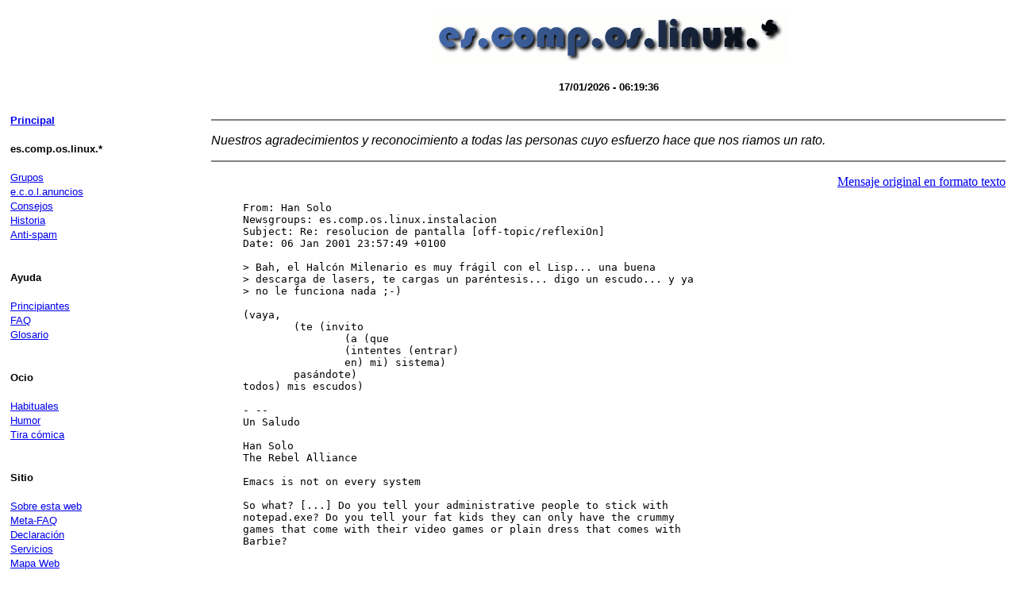

--- FILE ---
content_type: text/html; charset=UTF-8
request_url: http://www.escomposlinux.org/humor/msg.php?txt1=linux&txt2=emacswar2
body_size: 1445
content:
<!DOCTYPE html>
<html lang="es">
<head>
  <meta charset="utf-8">
<title>Web de es.comp.os.linux.* : páginas de humor</title></head>
<body bgcolor="#FFFFFF">

<table width="100%" cellpadding="3">
<tr><td></td><td>

<center><img src="/images/escomposlinux.gif" alt="es.comp.os.linux.*">
<p><font face="Helvetica,Arial" size="-1">
<b>17/01/2026 - 06:19:36</b>
</font></p>
</center>

</td></tr><tr><td valign="top" align="left" width="20%">

<!-- Indice -->
<font face="Arial" size="-1">
<b><a href="/">Principal</a></b><br>
<br>
<b>es.comp.os.linux.*</b><br>
<br>
<a href="/grupos/">Grupos</a><br>
<a href="/grupos/ecol-anuncios.php">e.c.o.l.anuncios</a><br>
<a href="/grupos/consejos.php">Consejos</a><br>
<a href="/grupos/historia.php">Historia</a><br>
<a href="/anti-spam/">Anti-spam</a><br>
<br>
<br>
<b>Ayuda</b><br>
<br>
<a href="/grupos/principiantes.php">Principiantes</a><br>
<a href="/Faq/">FAQ</a><br>
<a href="/glosario/">Glosario</a><br>
<br>
<br>
<b>Ocio</b><br>
<br>
<a href="/habituales/">Habituales</a><br>
<a href="/humor/">Humor</a><br>
<a href="http://www.tiraecol.net/">Tira cómica</a><br>
<br>
<br>
<b>Sitio</b><br>
<br>
<a href="/sitio/">Sobre esta web</a><br>
<a href="/sitio/meta-FAQ.php">Meta-FAQ</a><br>
<a href="/declaracion/">Declaración</a><br>
<a href="/servicios/">Servicios</a><br>
<a href="/sitio/mapa.php">Mapa Web</a><br>
<br>
</font>

</td>
<!-- Cuerpo -->
<td valign="top" align="left">

<hr noshade>
<font face="Helvetica,Arial">
<p align="justify">
<i>Nuestros agradecimientos y reconocimiento a todas las personas cuyo
 esfuerzo hace que nos riamos un rato.</i>
</p>
</font>
<hr noshade>

<p align="right">
    <a href="linux/emacswar2">Mensaje original en formato texto</a></p>

<blockquote><font face="typewriter">
    <pre>From: Han Solo <hsolo@escomposlinux.org>
Newsgroups: es.comp.os.linux.instalacion
Subject: Re: resolucion de pantalla [off-topic/reflexiOn]
Date: 06 Jan 2001 23:57:49 +0100

> Bah, el Halcón Milenario es muy frágil con el Lisp... una buena
> descarga de lasers, te cargas un paréntesis... digo un escudo... y ya
> no le funciona nada ;-)

(vaya,
        (te (invito
                (a (que
                (intentes (entrar)
                en) mi) sistema)
        pasándote)
todos) mis escudos)

- --
Un Saludo

Han Solo
The Rebel Alliance

Emacs is not on every system

So what? [...] Do you tell your administrative people to stick with
notepad.exe? Do you tell your fat kids they can only have the crummy
games that come with their video games or plain dress that comes with
Barbie?

</pre>
</font>
</blockquote>
<hr noshade>
<font face="Helvetica,Arial" size="-1">
Ultima actualizacion: 26/10/2003 - 12:08:13<br>
Autor(es): Andrés Herrera</font>
</td></tr></table>

<center><font face="Helvetica,Arial" size="-2">
Cualquier problema en las páginas diríjase al <a
href="/sitio/contacto.php">Webmaster</a>
<br>
<br>
El proyecto escomposlinux.org está dedicado a la memoria de
<a href="/tas/">tas</a>
</font></center>

</body>
</html>
